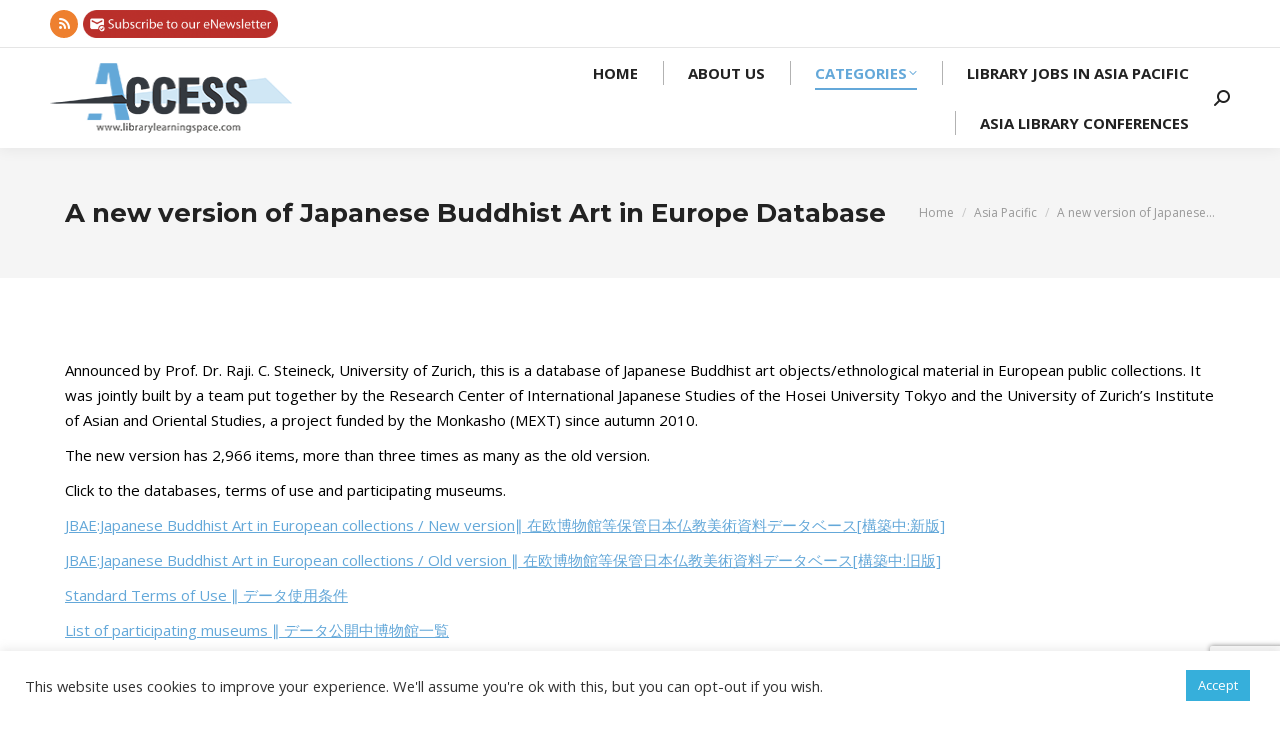

--- FILE ---
content_type: text/html; charset=utf-8
request_url: https://www.google.com/recaptcha/api2/anchor?ar=1&k=6Lccn8EZAAAAAHmfBBcLgfa7cXorsWRH3d4LB6em&co=aHR0cHM6Ly9saWJyYXJ5bGVhcm5pbmdzcGFjZS5jb206NDQz&hl=en&v=PoyoqOPhxBO7pBk68S4YbpHZ&size=invisible&anchor-ms=20000&execute-ms=30000&cb=5s698fafgn6h
body_size: 48968
content:
<!DOCTYPE HTML><html dir="ltr" lang="en"><head><meta http-equiv="Content-Type" content="text/html; charset=UTF-8">
<meta http-equiv="X-UA-Compatible" content="IE=edge">
<title>reCAPTCHA</title>
<style type="text/css">
/* cyrillic-ext */
@font-face {
  font-family: 'Roboto';
  font-style: normal;
  font-weight: 400;
  font-stretch: 100%;
  src: url(//fonts.gstatic.com/s/roboto/v48/KFO7CnqEu92Fr1ME7kSn66aGLdTylUAMa3GUBHMdazTgWw.woff2) format('woff2');
  unicode-range: U+0460-052F, U+1C80-1C8A, U+20B4, U+2DE0-2DFF, U+A640-A69F, U+FE2E-FE2F;
}
/* cyrillic */
@font-face {
  font-family: 'Roboto';
  font-style: normal;
  font-weight: 400;
  font-stretch: 100%;
  src: url(//fonts.gstatic.com/s/roboto/v48/KFO7CnqEu92Fr1ME7kSn66aGLdTylUAMa3iUBHMdazTgWw.woff2) format('woff2');
  unicode-range: U+0301, U+0400-045F, U+0490-0491, U+04B0-04B1, U+2116;
}
/* greek-ext */
@font-face {
  font-family: 'Roboto';
  font-style: normal;
  font-weight: 400;
  font-stretch: 100%;
  src: url(//fonts.gstatic.com/s/roboto/v48/KFO7CnqEu92Fr1ME7kSn66aGLdTylUAMa3CUBHMdazTgWw.woff2) format('woff2');
  unicode-range: U+1F00-1FFF;
}
/* greek */
@font-face {
  font-family: 'Roboto';
  font-style: normal;
  font-weight: 400;
  font-stretch: 100%;
  src: url(//fonts.gstatic.com/s/roboto/v48/KFO7CnqEu92Fr1ME7kSn66aGLdTylUAMa3-UBHMdazTgWw.woff2) format('woff2');
  unicode-range: U+0370-0377, U+037A-037F, U+0384-038A, U+038C, U+038E-03A1, U+03A3-03FF;
}
/* math */
@font-face {
  font-family: 'Roboto';
  font-style: normal;
  font-weight: 400;
  font-stretch: 100%;
  src: url(//fonts.gstatic.com/s/roboto/v48/KFO7CnqEu92Fr1ME7kSn66aGLdTylUAMawCUBHMdazTgWw.woff2) format('woff2');
  unicode-range: U+0302-0303, U+0305, U+0307-0308, U+0310, U+0312, U+0315, U+031A, U+0326-0327, U+032C, U+032F-0330, U+0332-0333, U+0338, U+033A, U+0346, U+034D, U+0391-03A1, U+03A3-03A9, U+03B1-03C9, U+03D1, U+03D5-03D6, U+03F0-03F1, U+03F4-03F5, U+2016-2017, U+2034-2038, U+203C, U+2040, U+2043, U+2047, U+2050, U+2057, U+205F, U+2070-2071, U+2074-208E, U+2090-209C, U+20D0-20DC, U+20E1, U+20E5-20EF, U+2100-2112, U+2114-2115, U+2117-2121, U+2123-214F, U+2190, U+2192, U+2194-21AE, U+21B0-21E5, U+21F1-21F2, U+21F4-2211, U+2213-2214, U+2216-22FF, U+2308-230B, U+2310, U+2319, U+231C-2321, U+2336-237A, U+237C, U+2395, U+239B-23B7, U+23D0, U+23DC-23E1, U+2474-2475, U+25AF, U+25B3, U+25B7, U+25BD, U+25C1, U+25CA, U+25CC, U+25FB, U+266D-266F, U+27C0-27FF, U+2900-2AFF, U+2B0E-2B11, U+2B30-2B4C, U+2BFE, U+3030, U+FF5B, U+FF5D, U+1D400-1D7FF, U+1EE00-1EEFF;
}
/* symbols */
@font-face {
  font-family: 'Roboto';
  font-style: normal;
  font-weight: 400;
  font-stretch: 100%;
  src: url(//fonts.gstatic.com/s/roboto/v48/KFO7CnqEu92Fr1ME7kSn66aGLdTylUAMaxKUBHMdazTgWw.woff2) format('woff2');
  unicode-range: U+0001-000C, U+000E-001F, U+007F-009F, U+20DD-20E0, U+20E2-20E4, U+2150-218F, U+2190, U+2192, U+2194-2199, U+21AF, U+21E6-21F0, U+21F3, U+2218-2219, U+2299, U+22C4-22C6, U+2300-243F, U+2440-244A, U+2460-24FF, U+25A0-27BF, U+2800-28FF, U+2921-2922, U+2981, U+29BF, U+29EB, U+2B00-2BFF, U+4DC0-4DFF, U+FFF9-FFFB, U+10140-1018E, U+10190-1019C, U+101A0, U+101D0-101FD, U+102E0-102FB, U+10E60-10E7E, U+1D2C0-1D2D3, U+1D2E0-1D37F, U+1F000-1F0FF, U+1F100-1F1AD, U+1F1E6-1F1FF, U+1F30D-1F30F, U+1F315, U+1F31C, U+1F31E, U+1F320-1F32C, U+1F336, U+1F378, U+1F37D, U+1F382, U+1F393-1F39F, U+1F3A7-1F3A8, U+1F3AC-1F3AF, U+1F3C2, U+1F3C4-1F3C6, U+1F3CA-1F3CE, U+1F3D4-1F3E0, U+1F3ED, U+1F3F1-1F3F3, U+1F3F5-1F3F7, U+1F408, U+1F415, U+1F41F, U+1F426, U+1F43F, U+1F441-1F442, U+1F444, U+1F446-1F449, U+1F44C-1F44E, U+1F453, U+1F46A, U+1F47D, U+1F4A3, U+1F4B0, U+1F4B3, U+1F4B9, U+1F4BB, U+1F4BF, U+1F4C8-1F4CB, U+1F4D6, U+1F4DA, U+1F4DF, U+1F4E3-1F4E6, U+1F4EA-1F4ED, U+1F4F7, U+1F4F9-1F4FB, U+1F4FD-1F4FE, U+1F503, U+1F507-1F50B, U+1F50D, U+1F512-1F513, U+1F53E-1F54A, U+1F54F-1F5FA, U+1F610, U+1F650-1F67F, U+1F687, U+1F68D, U+1F691, U+1F694, U+1F698, U+1F6AD, U+1F6B2, U+1F6B9-1F6BA, U+1F6BC, U+1F6C6-1F6CF, U+1F6D3-1F6D7, U+1F6E0-1F6EA, U+1F6F0-1F6F3, U+1F6F7-1F6FC, U+1F700-1F7FF, U+1F800-1F80B, U+1F810-1F847, U+1F850-1F859, U+1F860-1F887, U+1F890-1F8AD, U+1F8B0-1F8BB, U+1F8C0-1F8C1, U+1F900-1F90B, U+1F93B, U+1F946, U+1F984, U+1F996, U+1F9E9, U+1FA00-1FA6F, U+1FA70-1FA7C, U+1FA80-1FA89, U+1FA8F-1FAC6, U+1FACE-1FADC, U+1FADF-1FAE9, U+1FAF0-1FAF8, U+1FB00-1FBFF;
}
/* vietnamese */
@font-face {
  font-family: 'Roboto';
  font-style: normal;
  font-weight: 400;
  font-stretch: 100%;
  src: url(//fonts.gstatic.com/s/roboto/v48/KFO7CnqEu92Fr1ME7kSn66aGLdTylUAMa3OUBHMdazTgWw.woff2) format('woff2');
  unicode-range: U+0102-0103, U+0110-0111, U+0128-0129, U+0168-0169, U+01A0-01A1, U+01AF-01B0, U+0300-0301, U+0303-0304, U+0308-0309, U+0323, U+0329, U+1EA0-1EF9, U+20AB;
}
/* latin-ext */
@font-face {
  font-family: 'Roboto';
  font-style: normal;
  font-weight: 400;
  font-stretch: 100%;
  src: url(//fonts.gstatic.com/s/roboto/v48/KFO7CnqEu92Fr1ME7kSn66aGLdTylUAMa3KUBHMdazTgWw.woff2) format('woff2');
  unicode-range: U+0100-02BA, U+02BD-02C5, U+02C7-02CC, U+02CE-02D7, U+02DD-02FF, U+0304, U+0308, U+0329, U+1D00-1DBF, U+1E00-1E9F, U+1EF2-1EFF, U+2020, U+20A0-20AB, U+20AD-20C0, U+2113, U+2C60-2C7F, U+A720-A7FF;
}
/* latin */
@font-face {
  font-family: 'Roboto';
  font-style: normal;
  font-weight: 400;
  font-stretch: 100%;
  src: url(//fonts.gstatic.com/s/roboto/v48/KFO7CnqEu92Fr1ME7kSn66aGLdTylUAMa3yUBHMdazQ.woff2) format('woff2');
  unicode-range: U+0000-00FF, U+0131, U+0152-0153, U+02BB-02BC, U+02C6, U+02DA, U+02DC, U+0304, U+0308, U+0329, U+2000-206F, U+20AC, U+2122, U+2191, U+2193, U+2212, U+2215, U+FEFF, U+FFFD;
}
/* cyrillic-ext */
@font-face {
  font-family: 'Roboto';
  font-style: normal;
  font-weight: 500;
  font-stretch: 100%;
  src: url(//fonts.gstatic.com/s/roboto/v48/KFO7CnqEu92Fr1ME7kSn66aGLdTylUAMa3GUBHMdazTgWw.woff2) format('woff2');
  unicode-range: U+0460-052F, U+1C80-1C8A, U+20B4, U+2DE0-2DFF, U+A640-A69F, U+FE2E-FE2F;
}
/* cyrillic */
@font-face {
  font-family: 'Roboto';
  font-style: normal;
  font-weight: 500;
  font-stretch: 100%;
  src: url(//fonts.gstatic.com/s/roboto/v48/KFO7CnqEu92Fr1ME7kSn66aGLdTylUAMa3iUBHMdazTgWw.woff2) format('woff2');
  unicode-range: U+0301, U+0400-045F, U+0490-0491, U+04B0-04B1, U+2116;
}
/* greek-ext */
@font-face {
  font-family: 'Roboto';
  font-style: normal;
  font-weight: 500;
  font-stretch: 100%;
  src: url(//fonts.gstatic.com/s/roboto/v48/KFO7CnqEu92Fr1ME7kSn66aGLdTylUAMa3CUBHMdazTgWw.woff2) format('woff2');
  unicode-range: U+1F00-1FFF;
}
/* greek */
@font-face {
  font-family: 'Roboto';
  font-style: normal;
  font-weight: 500;
  font-stretch: 100%;
  src: url(//fonts.gstatic.com/s/roboto/v48/KFO7CnqEu92Fr1ME7kSn66aGLdTylUAMa3-UBHMdazTgWw.woff2) format('woff2');
  unicode-range: U+0370-0377, U+037A-037F, U+0384-038A, U+038C, U+038E-03A1, U+03A3-03FF;
}
/* math */
@font-face {
  font-family: 'Roboto';
  font-style: normal;
  font-weight: 500;
  font-stretch: 100%;
  src: url(//fonts.gstatic.com/s/roboto/v48/KFO7CnqEu92Fr1ME7kSn66aGLdTylUAMawCUBHMdazTgWw.woff2) format('woff2');
  unicode-range: U+0302-0303, U+0305, U+0307-0308, U+0310, U+0312, U+0315, U+031A, U+0326-0327, U+032C, U+032F-0330, U+0332-0333, U+0338, U+033A, U+0346, U+034D, U+0391-03A1, U+03A3-03A9, U+03B1-03C9, U+03D1, U+03D5-03D6, U+03F0-03F1, U+03F4-03F5, U+2016-2017, U+2034-2038, U+203C, U+2040, U+2043, U+2047, U+2050, U+2057, U+205F, U+2070-2071, U+2074-208E, U+2090-209C, U+20D0-20DC, U+20E1, U+20E5-20EF, U+2100-2112, U+2114-2115, U+2117-2121, U+2123-214F, U+2190, U+2192, U+2194-21AE, U+21B0-21E5, U+21F1-21F2, U+21F4-2211, U+2213-2214, U+2216-22FF, U+2308-230B, U+2310, U+2319, U+231C-2321, U+2336-237A, U+237C, U+2395, U+239B-23B7, U+23D0, U+23DC-23E1, U+2474-2475, U+25AF, U+25B3, U+25B7, U+25BD, U+25C1, U+25CA, U+25CC, U+25FB, U+266D-266F, U+27C0-27FF, U+2900-2AFF, U+2B0E-2B11, U+2B30-2B4C, U+2BFE, U+3030, U+FF5B, U+FF5D, U+1D400-1D7FF, U+1EE00-1EEFF;
}
/* symbols */
@font-face {
  font-family: 'Roboto';
  font-style: normal;
  font-weight: 500;
  font-stretch: 100%;
  src: url(//fonts.gstatic.com/s/roboto/v48/KFO7CnqEu92Fr1ME7kSn66aGLdTylUAMaxKUBHMdazTgWw.woff2) format('woff2');
  unicode-range: U+0001-000C, U+000E-001F, U+007F-009F, U+20DD-20E0, U+20E2-20E4, U+2150-218F, U+2190, U+2192, U+2194-2199, U+21AF, U+21E6-21F0, U+21F3, U+2218-2219, U+2299, U+22C4-22C6, U+2300-243F, U+2440-244A, U+2460-24FF, U+25A0-27BF, U+2800-28FF, U+2921-2922, U+2981, U+29BF, U+29EB, U+2B00-2BFF, U+4DC0-4DFF, U+FFF9-FFFB, U+10140-1018E, U+10190-1019C, U+101A0, U+101D0-101FD, U+102E0-102FB, U+10E60-10E7E, U+1D2C0-1D2D3, U+1D2E0-1D37F, U+1F000-1F0FF, U+1F100-1F1AD, U+1F1E6-1F1FF, U+1F30D-1F30F, U+1F315, U+1F31C, U+1F31E, U+1F320-1F32C, U+1F336, U+1F378, U+1F37D, U+1F382, U+1F393-1F39F, U+1F3A7-1F3A8, U+1F3AC-1F3AF, U+1F3C2, U+1F3C4-1F3C6, U+1F3CA-1F3CE, U+1F3D4-1F3E0, U+1F3ED, U+1F3F1-1F3F3, U+1F3F5-1F3F7, U+1F408, U+1F415, U+1F41F, U+1F426, U+1F43F, U+1F441-1F442, U+1F444, U+1F446-1F449, U+1F44C-1F44E, U+1F453, U+1F46A, U+1F47D, U+1F4A3, U+1F4B0, U+1F4B3, U+1F4B9, U+1F4BB, U+1F4BF, U+1F4C8-1F4CB, U+1F4D6, U+1F4DA, U+1F4DF, U+1F4E3-1F4E6, U+1F4EA-1F4ED, U+1F4F7, U+1F4F9-1F4FB, U+1F4FD-1F4FE, U+1F503, U+1F507-1F50B, U+1F50D, U+1F512-1F513, U+1F53E-1F54A, U+1F54F-1F5FA, U+1F610, U+1F650-1F67F, U+1F687, U+1F68D, U+1F691, U+1F694, U+1F698, U+1F6AD, U+1F6B2, U+1F6B9-1F6BA, U+1F6BC, U+1F6C6-1F6CF, U+1F6D3-1F6D7, U+1F6E0-1F6EA, U+1F6F0-1F6F3, U+1F6F7-1F6FC, U+1F700-1F7FF, U+1F800-1F80B, U+1F810-1F847, U+1F850-1F859, U+1F860-1F887, U+1F890-1F8AD, U+1F8B0-1F8BB, U+1F8C0-1F8C1, U+1F900-1F90B, U+1F93B, U+1F946, U+1F984, U+1F996, U+1F9E9, U+1FA00-1FA6F, U+1FA70-1FA7C, U+1FA80-1FA89, U+1FA8F-1FAC6, U+1FACE-1FADC, U+1FADF-1FAE9, U+1FAF0-1FAF8, U+1FB00-1FBFF;
}
/* vietnamese */
@font-face {
  font-family: 'Roboto';
  font-style: normal;
  font-weight: 500;
  font-stretch: 100%;
  src: url(//fonts.gstatic.com/s/roboto/v48/KFO7CnqEu92Fr1ME7kSn66aGLdTylUAMa3OUBHMdazTgWw.woff2) format('woff2');
  unicode-range: U+0102-0103, U+0110-0111, U+0128-0129, U+0168-0169, U+01A0-01A1, U+01AF-01B0, U+0300-0301, U+0303-0304, U+0308-0309, U+0323, U+0329, U+1EA0-1EF9, U+20AB;
}
/* latin-ext */
@font-face {
  font-family: 'Roboto';
  font-style: normal;
  font-weight: 500;
  font-stretch: 100%;
  src: url(//fonts.gstatic.com/s/roboto/v48/KFO7CnqEu92Fr1ME7kSn66aGLdTylUAMa3KUBHMdazTgWw.woff2) format('woff2');
  unicode-range: U+0100-02BA, U+02BD-02C5, U+02C7-02CC, U+02CE-02D7, U+02DD-02FF, U+0304, U+0308, U+0329, U+1D00-1DBF, U+1E00-1E9F, U+1EF2-1EFF, U+2020, U+20A0-20AB, U+20AD-20C0, U+2113, U+2C60-2C7F, U+A720-A7FF;
}
/* latin */
@font-face {
  font-family: 'Roboto';
  font-style: normal;
  font-weight: 500;
  font-stretch: 100%;
  src: url(//fonts.gstatic.com/s/roboto/v48/KFO7CnqEu92Fr1ME7kSn66aGLdTylUAMa3yUBHMdazQ.woff2) format('woff2');
  unicode-range: U+0000-00FF, U+0131, U+0152-0153, U+02BB-02BC, U+02C6, U+02DA, U+02DC, U+0304, U+0308, U+0329, U+2000-206F, U+20AC, U+2122, U+2191, U+2193, U+2212, U+2215, U+FEFF, U+FFFD;
}
/* cyrillic-ext */
@font-face {
  font-family: 'Roboto';
  font-style: normal;
  font-weight: 900;
  font-stretch: 100%;
  src: url(//fonts.gstatic.com/s/roboto/v48/KFO7CnqEu92Fr1ME7kSn66aGLdTylUAMa3GUBHMdazTgWw.woff2) format('woff2');
  unicode-range: U+0460-052F, U+1C80-1C8A, U+20B4, U+2DE0-2DFF, U+A640-A69F, U+FE2E-FE2F;
}
/* cyrillic */
@font-face {
  font-family: 'Roboto';
  font-style: normal;
  font-weight: 900;
  font-stretch: 100%;
  src: url(//fonts.gstatic.com/s/roboto/v48/KFO7CnqEu92Fr1ME7kSn66aGLdTylUAMa3iUBHMdazTgWw.woff2) format('woff2');
  unicode-range: U+0301, U+0400-045F, U+0490-0491, U+04B0-04B1, U+2116;
}
/* greek-ext */
@font-face {
  font-family: 'Roboto';
  font-style: normal;
  font-weight: 900;
  font-stretch: 100%;
  src: url(//fonts.gstatic.com/s/roboto/v48/KFO7CnqEu92Fr1ME7kSn66aGLdTylUAMa3CUBHMdazTgWw.woff2) format('woff2');
  unicode-range: U+1F00-1FFF;
}
/* greek */
@font-face {
  font-family: 'Roboto';
  font-style: normal;
  font-weight: 900;
  font-stretch: 100%;
  src: url(//fonts.gstatic.com/s/roboto/v48/KFO7CnqEu92Fr1ME7kSn66aGLdTylUAMa3-UBHMdazTgWw.woff2) format('woff2');
  unicode-range: U+0370-0377, U+037A-037F, U+0384-038A, U+038C, U+038E-03A1, U+03A3-03FF;
}
/* math */
@font-face {
  font-family: 'Roboto';
  font-style: normal;
  font-weight: 900;
  font-stretch: 100%;
  src: url(//fonts.gstatic.com/s/roboto/v48/KFO7CnqEu92Fr1ME7kSn66aGLdTylUAMawCUBHMdazTgWw.woff2) format('woff2');
  unicode-range: U+0302-0303, U+0305, U+0307-0308, U+0310, U+0312, U+0315, U+031A, U+0326-0327, U+032C, U+032F-0330, U+0332-0333, U+0338, U+033A, U+0346, U+034D, U+0391-03A1, U+03A3-03A9, U+03B1-03C9, U+03D1, U+03D5-03D6, U+03F0-03F1, U+03F4-03F5, U+2016-2017, U+2034-2038, U+203C, U+2040, U+2043, U+2047, U+2050, U+2057, U+205F, U+2070-2071, U+2074-208E, U+2090-209C, U+20D0-20DC, U+20E1, U+20E5-20EF, U+2100-2112, U+2114-2115, U+2117-2121, U+2123-214F, U+2190, U+2192, U+2194-21AE, U+21B0-21E5, U+21F1-21F2, U+21F4-2211, U+2213-2214, U+2216-22FF, U+2308-230B, U+2310, U+2319, U+231C-2321, U+2336-237A, U+237C, U+2395, U+239B-23B7, U+23D0, U+23DC-23E1, U+2474-2475, U+25AF, U+25B3, U+25B7, U+25BD, U+25C1, U+25CA, U+25CC, U+25FB, U+266D-266F, U+27C0-27FF, U+2900-2AFF, U+2B0E-2B11, U+2B30-2B4C, U+2BFE, U+3030, U+FF5B, U+FF5D, U+1D400-1D7FF, U+1EE00-1EEFF;
}
/* symbols */
@font-face {
  font-family: 'Roboto';
  font-style: normal;
  font-weight: 900;
  font-stretch: 100%;
  src: url(//fonts.gstatic.com/s/roboto/v48/KFO7CnqEu92Fr1ME7kSn66aGLdTylUAMaxKUBHMdazTgWw.woff2) format('woff2');
  unicode-range: U+0001-000C, U+000E-001F, U+007F-009F, U+20DD-20E0, U+20E2-20E4, U+2150-218F, U+2190, U+2192, U+2194-2199, U+21AF, U+21E6-21F0, U+21F3, U+2218-2219, U+2299, U+22C4-22C6, U+2300-243F, U+2440-244A, U+2460-24FF, U+25A0-27BF, U+2800-28FF, U+2921-2922, U+2981, U+29BF, U+29EB, U+2B00-2BFF, U+4DC0-4DFF, U+FFF9-FFFB, U+10140-1018E, U+10190-1019C, U+101A0, U+101D0-101FD, U+102E0-102FB, U+10E60-10E7E, U+1D2C0-1D2D3, U+1D2E0-1D37F, U+1F000-1F0FF, U+1F100-1F1AD, U+1F1E6-1F1FF, U+1F30D-1F30F, U+1F315, U+1F31C, U+1F31E, U+1F320-1F32C, U+1F336, U+1F378, U+1F37D, U+1F382, U+1F393-1F39F, U+1F3A7-1F3A8, U+1F3AC-1F3AF, U+1F3C2, U+1F3C4-1F3C6, U+1F3CA-1F3CE, U+1F3D4-1F3E0, U+1F3ED, U+1F3F1-1F3F3, U+1F3F5-1F3F7, U+1F408, U+1F415, U+1F41F, U+1F426, U+1F43F, U+1F441-1F442, U+1F444, U+1F446-1F449, U+1F44C-1F44E, U+1F453, U+1F46A, U+1F47D, U+1F4A3, U+1F4B0, U+1F4B3, U+1F4B9, U+1F4BB, U+1F4BF, U+1F4C8-1F4CB, U+1F4D6, U+1F4DA, U+1F4DF, U+1F4E3-1F4E6, U+1F4EA-1F4ED, U+1F4F7, U+1F4F9-1F4FB, U+1F4FD-1F4FE, U+1F503, U+1F507-1F50B, U+1F50D, U+1F512-1F513, U+1F53E-1F54A, U+1F54F-1F5FA, U+1F610, U+1F650-1F67F, U+1F687, U+1F68D, U+1F691, U+1F694, U+1F698, U+1F6AD, U+1F6B2, U+1F6B9-1F6BA, U+1F6BC, U+1F6C6-1F6CF, U+1F6D3-1F6D7, U+1F6E0-1F6EA, U+1F6F0-1F6F3, U+1F6F7-1F6FC, U+1F700-1F7FF, U+1F800-1F80B, U+1F810-1F847, U+1F850-1F859, U+1F860-1F887, U+1F890-1F8AD, U+1F8B0-1F8BB, U+1F8C0-1F8C1, U+1F900-1F90B, U+1F93B, U+1F946, U+1F984, U+1F996, U+1F9E9, U+1FA00-1FA6F, U+1FA70-1FA7C, U+1FA80-1FA89, U+1FA8F-1FAC6, U+1FACE-1FADC, U+1FADF-1FAE9, U+1FAF0-1FAF8, U+1FB00-1FBFF;
}
/* vietnamese */
@font-face {
  font-family: 'Roboto';
  font-style: normal;
  font-weight: 900;
  font-stretch: 100%;
  src: url(//fonts.gstatic.com/s/roboto/v48/KFO7CnqEu92Fr1ME7kSn66aGLdTylUAMa3OUBHMdazTgWw.woff2) format('woff2');
  unicode-range: U+0102-0103, U+0110-0111, U+0128-0129, U+0168-0169, U+01A0-01A1, U+01AF-01B0, U+0300-0301, U+0303-0304, U+0308-0309, U+0323, U+0329, U+1EA0-1EF9, U+20AB;
}
/* latin-ext */
@font-face {
  font-family: 'Roboto';
  font-style: normal;
  font-weight: 900;
  font-stretch: 100%;
  src: url(//fonts.gstatic.com/s/roboto/v48/KFO7CnqEu92Fr1ME7kSn66aGLdTylUAMa3KUBHMdazTgWw.woff2) format('woff2');
  unicode-range: U+0100-02BA, U+02BD-02C5, U+02C7-02CC, U+02CE-02D7, U+02DD-02FF, U+0304, U+0308, U+0329, U+1D00-1DBF, U+1E00-1E9F, U+1EF2-1EFF, U+2020, U+20A0-20AB, U+20AD-20C0, U+2113, U+2C60-2C7F, U+A720-A7FF;
}
/* latin */
@font-face {
  font-family: 'Roboto';
  font-style: normal;
  font-weight: 900;
  font-stretch: 100%;
  src: url(//fonts.gstatic.com/s/roboto/v48/KFO7CnqEu92Fr1ME7kSn66aGLdTylUAMa3yUBHMdazQ.woff2) format('woff2');
  unicode-range: U+0000-00FF, U+0131, U+0152-0153, U+02BB-02BC, U+02C6, U+02DA, U+02DC, U+0304, U+0308, U+0329, U+2000-206F, U+20AC, U+2122, U+2191, U+2193, U+2212, U+2215, U+FEFF, U+FFFD;
}

</style>
<link rel="stylesheet" type="text/css" href="https://www.gstatic.com/recaptcha/releases/PoyoqOPhxBO7pBk68S4YbpHZ/styles__ltr.css">
<script nonce="_S5iy_yfFFCTZLHpNKPQeA" type="text/javascript">window['__recaptcha_api'] = 'https://www.google.com/recaptcha/api2/';</script>
<script type="text/javascript" src="https://www.gstatic.com/recaptcha/releases/PoyoqOPhxBO7pBk68S4YbpHZ/recaptcha__en.js" nonce="_S5iy_yfFFCTZLHpNKPQeA">
      
    </script></head>
<body><div id="rc-anchor-alert" class="rc-anchor-alert"></div>
<input type="hidden" id="recaptcha-token" value="[base64]">
<script type="text/javascript" nonce="_S5iy_yfFFCTZLHpNKPQeA">
      recaptcha.anchor.Main.init("[\x22ainput\x22,[\x22bgdata\x22,\x22\x22,\[base64]/[base64]/[base64]/[base64]/cjw8ejpyPj4+eil9Y2F0Y2gobCl7dGhyb3cgbDt9fSxIPWZ1bmN0aW9uKHcsdCx6KXtpZih3PT0xOTR8fHc9PTIwOCl0LnZbd10/dC52W3ddLmNvbmNhdCh6KTp0LnZbd109b2Yoeix0KTtlbHNle2lmKHQuYkImJnchPTMxNylyZXR1cm47dz09NjZ8fHc9PTEyMnx8dz09NDcwfHx3PT00NHx8dz09NDE2fHx3PT0zOTd8fHc9PTQyMXx8dz09Njh8fHc9PTcwfHx3PT0xODQ/[base64]/[base64]/[base64]/bmV3IGRbVl0oSlswXSk6cD09Mj9uZXcgZFtWXShKWzBdLEpbMV0pOnA9PTM/bmV3IGRbVl0oSlswXSxKWzFdLEpbMl0pOnA9PTQ/[base64]/[base64]/[base64]/[base64]\x22,\[base64]\\u003d\\u003d\x22,\x22IsKEED8uw5DCunNLwpgvwq9VHVdNTVfDkMOlwqdPVzh3w7HCuAHDtxTDkRgLGlVKCx4RwoBgw4nCqsOcwqbCu8Kra8OKw6MFwqkKwoUBwqPDtcO9wozDssKfIMKJLi8RT2BxQcOEw4l4w5cywoMdwr7CkzItSEJaZMK/H8Kla0LCnMOWdlpkwoHCg8OjwrLCklfDoXfCisOewpXCpMKVw4Uxwo3Dn8Otw67CrgtkJsKOwqbDisKLw4IkWsO3w4PClcOlwqQ9AMOGJjzCp3UswrzCt8OiIlvDqxByw7x/[base64]/DjsOCUcO3w5HDgQnChcOZwpciCsOPBCrCgsOjMHhwGMO8w7rCiQ3Dg8OEFGYywofDqlfCpcOIwqzDh8O1YQbDtsKHwqDCrHjCgEIMw4HDocK3wqozw5MKwrzCrcKzwqbDvVHDoMKNwonDqmJlwrhXw681w4nDi8KBXsKRw6AAPMOcXMK0TB/[base64]/Ch8OrFHwAw580Uxt0QsKuwpHCklRzFcOow6jCvMKkwrXDpgXCtcOfw4HDhMO2fcOywpXDgcO9KsKOwozDlcOjw5A+fcOxwrwkw5TCkDxkwrAcw4sZwqQhSC/[base64]/wp3CkBoGwo/Ds8OKwoMkIV3DtMKDGEtWPUfDn8K0w5Ikw6IqIcK8Y1DCtFIUZsKNw4fDu1dQL0Uvw4bCsUh9wpIKwpnDm17DrG1TD8KeeHPCqsKQwpoyTQrDvhfCgRV8wq/DosKMdcOnw6hBw4jCvMO5B34mMsO2w6vCl8O4ScOfdBDDr2cDc8KOwpzCmBdAw7M3wqAaXnvDpcOgdjjDjnAlf8O5w5MAckzCkW3DjsO9w6DDviXChsKawpVjworDviRXGGwVM35/w54Qw7bCskDCm0DDuHhQw4dUeUciAzTDo8OsOMOew6giHgYQNkrDjcKIB3hRdnkaM8O8fsKwARQhYQLCoMOuUsKgY1hLZVd9QAAxwp/DrBlRI8KqwqzChAnCmzhxwpwewodLQWwsw4XDmkfCjFDDgcKDw5R+w5ZSXsOEw7RvwpHCuMKuJnXDkMOzCMKFFsK8w6LDi8K0w5DCjRvDjS4HJUnCgT1cLmTCpcOYw68tw4TCkcOvw43DmABrw6sJcnDCvGwnwr7DtWLDjEBlwp/[base64]/acKHRlkbF8OowqNWXi3CgcK+wozCkxnCu8O2w5bCrsOUUHAMODLCi2TDhcKYRgHClTjDhQLCq8Otw450w515w6jCnMKuwpPDnsKiZlLDh8KPw5QFBQwuwpwtOsOgaMKNDcKuwrd9wr/DscOCw7p+dcKqwovDpgsZwrnDtcOUYsKQwqIdZsO1QsK2OcOYRMO9w6LDmnzDhsKsEMKZcSbCmCrDsG0BwoZSw4HDtl/Chn7CncKAe8OLQy3Do8OnB8KcesOCFSnCusOJwpTDl3VxO8OfPsKsw6TDnhXDqMOTwrjCpsKibMKkw6HCk8Oqw4LDkhgkD8KDScOKOFoeesOqajTDsxfDr8K8UMK8aMKZwrLChsKJMgrCv8KbwojCuRRow5fCtXcfQMO6QQh8wr/[base64]/CnVPCnyo+wpPDjyTCisOVWFPCrMK4ak7CqcKtJFxGw4PDucKPwqXDu8OmAkMAR8Ocw4pDFlxBwqE/[base64]/CgS0zRhwAJw0XwrjCnMKUAcO6wrLClcOGCCg7Cx90D2HDmQzDmsKHWWvCjMKjNMO5SsKjw6VAw6EIwqLColhpOsOew7IvCcOWwoPCrcOOCcKyfRrCi8O/GjbDgsOyP8Opw4bDik3Cj8OLw5rDgBrCng7ClXTDqCwaw60hw7ABZ8OBwpYzcA5ewr/DpijDssKPT8K2GmrDg8Ktw6/[base64]/[base64]/CuMKvwqzCvhrCln1NJHdMacOPGcO4UcKTbsKqwow/w6QMwrxVa8Kaw5MMFsOqdzZybMO+wpMrw73CqBcseXhUw6dBwpzChh5owpfDm8OwaDFBXcKyMgjCs1bCgsOQT8OOCBfCtlXCpcOKfMOsw7EUwo/CpMKXd0XCucO3QHtkwqB2ZQ7Dl1bDhiLDmF3Cl09Ew64qw7MEw4x/[base64]/[base64]/DnT3CiVEewqZ/w4PCqjvDrxBJE8OEB2zCj8K2IAjDtSoXDcKow4LDh8KZZ8KIOTZQw7xKf8K9w5zCncOzw4jCocKZABU1wrPDny9aAMOOw4jCol9sHnTDnsOMwrA2w7TCmAZuPcOqwo/CiWvCt0tCwpvDjsK9w7rClMODw55NV8OSU1gyc8OLWFNSPDB9w5fDi39iwqwWw59Iw4zDtTZiwrPCmx0XwrFawodaeCzDisKvwqwzw5ZRPz9xw69gw4XCrsKWET9jK0LDj2LCicKvw7zDqwcKw5g4wojDqBHDtMKNw5HClVxOw5Jiw68GcMKuwonDsB/DrFMlemFGwprCuhzDsiPCmklZwpXCjgzDrAFsw7Efw7PDiSbCksKQT8KMwpPDrsOKw60zFCNEw7RoMcKrwo3Cm3DDvcKkw60Qw7/CosKXw5bCqwVrwpDDhg5sEcOzbiJSwrPDk8Ojw4HDmRl6ZcKmA8Ozw5x5esOdLHpowqAOS8Kcw5J9w6Y/w4zDtVsnw5fCgsKgw77DgcKxdGMGVMKzBQTCrTDDijRowoLCkcKRwrvDqgbDgsOnDy/DhMOewp3ClcO6cRPCkVzCm3NBwqTDicKMAcKIWsKcw5pRwojCnMOQwqIGw6fCvsKBw7vChxHDsVBxdcOxwoQjOXDCk8Kzw6jCh8OwwpzClFfCrsKCw4fCshHCu8K5w67Co8Ohw6ZcDQlnD8OLwrA/wol4CMOGHioqc8OxAWTDs8KRLsOLw6bCrSLDojEjWSFfwrTDkmsvSFHCt8KALHjDtcOTw5tkIGzCpTrDm8O7w5kCw77DicO4fkPDr8KDw79IUcKqwq/CrMKXAgcCCS7Cg1EOwo4JOMKGJ8KzwoUiw5hew4DCusObUsKRw5p5w5XCi8O1wqAwwprCuG7DsMOtUV5rwo3CpEwhC8KLZ8OKw5/CpcOiw77DrV/CnMKeG04Tw4bCunnCmH7DuFTDi8K5wr8FwpPChMOlwolWfnJvVcOnUmNNworCjSF0aBdZesOrHcOSwo7DuyAdwrnDrR5Kw5/DmMOrwq9dwrHCqkTCmmzDssKLEcKXb8Ozw5M5wpsuwobDlcOyT28yVT3CmsOfwoMHw53CvzIWw7x5E8KfwobDn8KFPMKTw7XDhsKlw7ZLw41FO1M8w5EaOSrCllLDgcKjGVDCj3vDohxfBsOFwq/DpmgbwqTCusKFCmlfw7nDqMOAW8KtCx/Dm0fCtCgRwpVxOyzDkMOJw6xLXmbDqhjDtsOlNUzDjcKbCQdQVcK7LBY4wrfDmcO4bGQLw5NITyRLw6AzBVDDocKDwqcEC8Ouw7DCtMO3MCLCpcOkw4jDjBvDtcO6w51nw5YQP2jCmcK1I8OlfR/Ch8KqPFPCvsOWwpxJdBkLw6o9Jmx0d8OEwoBzwpvDt8Ouw41zXxPCrWEMwqxZw44Ew60Yw6MZw6XCicOaw7EKccOdLQzDgsOpwq5PwobDhnTCnMOsw6ABEGtMwpDDiMKUw4VXJANVwrPCoXnCvMO5L8KowrnCtHtaw5RQw6Igw7zCqsK/w7pZYWbDiy/Csg7CmsKRdMKfwoULw4PDrsObIifCtGPCnF3CjFzCpsOBecOgcMKkbm7DvsKFw6nCmsOSFMKIw6PDoMKjc8KVH8KbCcO2w5pRZsKRH8Oow4TDicKdwrYewqtHwqsOw5ZCw7rCjsKAwovCjcKqWnkMZAJMTG16wp8lw6TDtMOtw77Csk/CtMOWQTY1w41uLVR6w5pRURfDqz3CtX5swpJ4w74vwpl1wphDwqDDjldOV8O1w4jDnzxnwo3CozrDlcKPUcKnw4nDgMK1wpDDj8KBw4nDiwzCiHxlw6rDiFUtTsOUw78lw5XCqyrCm8O3ecKgwovClcOjPsKDwplNJj/DhsO8DgxdH25kFxd7MVnDi8OeWnUlwrlCwrcrLRl/w4fDkcO5VkZUVMKXQ24HYAkpYMO/dMO8FcKLCMKVwrQAwpt1wpBOw7kXwq8RUQ4DClpJwrgJdCXDuMKKw5s4wr/CuWrDrRfCgsKbw5XCsWvDjsOOZ8OBw5IpwrPDhSAuXVZiN8KeaRk5GsKHW8KFZl/CtRPDu8OyZy5KwqAow59nw6PDi8OWXFYFZcK3w7vDhDfDtj/[base64]/O8OAw7Z9wrPCpMKATcKuPxXCiC/CrirCjGVhPcKkflrCusOww5J1wqJCM8OBwpDCpR/DisONEhnCmXY0KcKpU8KTZT7CnRXCoSHDiVl1d8Khwr/DqhkQEntbWxB6A05mw5d2EQ3DgHLDssKmw6/CkW0ecXzDkzIKG1jCl8OIw4MhR8KvVmUawqYXUXZ8w6fDucOHw7/CgDoKwoZ8WzwAwp1Bw4HCgydLwoVWM8KkwoLCp8OEw684w65CEsOuwoDDgsKMPsOUwqvDu0TDpADCt8OFwojDpCE8KFJzwoDDkgbCtcKKCwPCiydIwqfDny3CihQ9w415wpDDpMO+wrB0w5PDsifDhMOXwptgCRc5wpo+CMK2wq/CtE/DvlrCpDvCvsOmw5p4wrXDmMO9wpvDrj5zSMOkwq/DosKpwpowPmbDjcKywrk5TsO/w6/DmcO8wrrDpsOzwq/[base64]/Cn8OMKlTDssOew5DDvcKRRMK2w4tDwpg5bWYTMCV5OkXDpWllwoEGw5jDjsK6w6/[base64]/[base64]/Dly13wrrDk8Kxw6PCqFjDvnTDmsKJw4MLwp7DmzBnX8O6w7UEw7DCrT7DqBTDsMOAw6LCqi/CtMOCw4DDuH/[base64]/DiDY/[base64]/[base64]/DnsOAw5gtwrfCtV8Rw5wlw4QSZ2nCicO7KMK2O8OsPsKKfcKuKz1+dRgBZl3Cn8OIw53Cm0ZSwp9AwoXDicOeasKfwo7CiS8nwpNVfV/DqwjDqAc3w7ILaRDDozAIwpFsw7xPQ8KYOSNww4RwfcO+axkvw75uwrbClggowqNUw6Qxw6/[base64]/Cn8KYwqNbw6Y3w7fCgMKYJ8ODZsKyV04TLcOvw5jCtsOQLMKJw5bCjmzDoMKWTgjDmcO6FmFlwrtkWcOSRMONK8KOOMKRwr3DjiFawptWw6YdwokZw57DmMKHwq/DsRnDkHPDhXcPeMOFbMOQwoJiw5LCmi/DtMO7DMOCw4YeZAY6w5dpwqkkb8KMw4Y0PwkNw7vCn3MdSsODCn/Chh4pwpE6aCLDsMOfTMOrw6DCnGkJw5DCqsKOVyHDg0sNw5IcB8K+UMOZWjtwBsKpw7vDhMOSOhpqRAkiwrPCpXbClx3DpMK1Nyk6XMKKD8Ocw41DLMOPwrDCsDrDr1LCrXTCmx8Cwpt5MVtcwrzDt8KDSAfCucO1w7fCvmktwqomw4fCmxDCo8KPVMOBwq3Dh8Kiw6/CkWTCgsOQwr9hR23DkMKZw4HDszJKw7JCJwHDjxZtbsKSw6HDsVtAw4JZIBXDl8O8am5QNGcgw73CtcOtR27Dri85wp0Qw6DCn8OhcsKWMsK0w55Vwq9gNcK5w7DCncKjTUjCpg/DqDkCw7XCn28QKsOkexxMYEpSwrvDpsKwHVwPBy/ChsO2wpdfwo3DncO6Z8OQG8KswpXChF1fF1jCti00wosZw6fDusO0cw95wrHCvUlOw6jCqcOTJ8OqcsKOUQRow5LDgjTCjwfCmVNyHcKaw71XXwkuwoAWTgnCuwE+asKBw7XClB5qw73ChTjCi8KYw6fDrR/DhsKDL8Kjw47CuxzDrMOVwqPCk0fCtzpewpQcw4MUOwvCgMO/w7zDssOqUcOZBSjCksONfj03w54iTh7DuTrCtUY4KcOiaHrDrWrCg8KWw5fCvsK0a04TwqjDtMOmwqAhw6V3w53DsBLCnsKEw6x4w5dFw5Ztwr5SCMKwRk7CqMKhwrXDlsOnZ8KzwqHDm0c0XsOeaX/[base64]/wo9gw5HDqsKDwo1nEcKSLcOZIcKUEkZ9GkXCk8OKMcK2w6fDhcKtwq/ChHgrwpPCmU09E13CmFnDm3zCusO0HjLCgMKMRgtCwqTCtcKwwrQ2S8K3w5oxw5gswoMtLwpHQcKJw69wwqzChQzDpcK1DyzCpC/DicOZwpkWP0RbbFjCg8OqWMKgc8KBCMOnw4YGw6bDpMOiDcKNwoZGHsKKA3TDkWRewojCicO3w78hw6DCvsK4wpUJVsKAR8K0TsKyU8K1WgvDghkaw45gwq/[base64]/CvsOnw7M3w7NVw4NBUHxDGMKYDF7Cs8KJeMKsPGZQRxDDpnVewo3DhFJECsKpw5V9wphrw4sywoBUYBtSG8OrF8Osw45Dw7l2wqvDj8OgFsKPwrcdDxYoFcKkw7xbVRQaZkMiw43DosKOCcK2f8KaCRTCrH/Dp8OANcOXak90wqjDlMO0aMKjwrhsY8KOEDTCt8OBw5bCu0zCkw12w4fCocOrw7caQVJVMsKSOE3CtQPClnFEwpXDgcOHw4vDvQrDlzJbYjkQXMOLwpc4BsO5w490wrB3ZsKiwr/DiMOzw5QWwovCtQBTBDfCjMO+w459CsKiwr7DtMKKw6nDnDYJwoIiZjUkZFI/w5powrVpw5EcGsKRCcO6w4DDgEUDBcOyw5jCkcOXJFkTw6nDoU/DhGfDmDPCnsKhUCZCH8OQZsOgw6QewqHCpXbCgsK7w7LCgsO7wo4rV1sZd8OzAH7Cm8OLIQ4fw5cjw7fDtcO1w7fCmcOZwr/Ct2pLw4nClsOmwpl5wr/DnVhPwrzDosKIw51TwooWFMKXBsOqw6DDhlxiZi13w47Dn8K4wpvCq1zDukzDiRzCuGTCoD7Dqn89wpUFcATCrcKhw6LChMK/wptgFDTCncKAw7LDtElIBsOWw73CpiBywpZaIAsDwq4kPGjDpnEVw5oTCnxhwpjDn3w+wrBJMcKidBbDjXrCnsKXw53Cj8KCMcKRwowmwqPCn8Kywq9yEcOPw6PCtsK5KMOtSAHDs8KVGT/ChxVRLcKUw4TCqMOgYsKnU8KwwqjDmU/DjRzDjSDChxvDgMKEdj5Tw64zw4nCv8K3LXnDuiDCtis3wrnClcKQNcKAwrwqw6ZxwqLDg8OTS8OEUUbCj8Kkw6/ChDLCiWPCqsKcw7VEXcObV34MFcK7NMKbUsKDCko+MMKdwrINQ1PCpMKGa8Okw7wZwpsQczFbw6JDwonCjsKaLMKNwpo5wqzDtcKJworDu34IYMOzwqfDg1nDqMOtw7krw5h4wpDCqMOlw5bCk285w7U6woIOw53CiBDCglliYyYGMcKVwosxbcOYwq7Duk/[base64]/Cv27Ci2rDtcK0w7/[base64]/DsnJywowew4YYwpNkwpsew5I0ZsKvUcKfw5XDvcOhZMKFByLCgidpWsKpwoHDtsOgw7BAYMOsJsOcwo/DiMONKGlxw7bCvQzDg8OFGMOnw5bCrwTCiGxtPMO4Oxp9BcOyw4cQw7IiwpzCkMODbTBbw6nDmzDDvsKALTFgw4HDrQ/CgcOiw6HDsxjCqkU7U0fCmXcYOsOswpHCgTvCtMK4EgnDqUBjKxdYfMKKUVPCg8O1woljwqMZw6NeKsKuwrvDo8OiwrzCqVvCoB5if8K+EcKXCEnCiMOURhApbcOWcGBVPy/Dr8OPwo/Dh1zDuMKww4FOw7Ujwrgowqg6TVbCmcOUNMKWE8OmJsKATsK7wpN/w4h4aW1ZVmk2w5/CkUrDgn59wp7CrMO3MH4sEzPDkMORMDR8DcKdLx7CqMKAOj0DwqM2wrjCnsOFb2rCiy/[base64]/LMKoBcKBwrDDrMOmHGTDoHHDlgM2wrDCl8OMUjrCpGxZT1zDsRAuw4EiGcOKBBnDlULDpcOLdTksSH/[base64]/CvDfDoDTCrRbDq8OgFMK3MmTDlMOGaWUMHBpzPh/CoXwtawNPZMK8w7zCvMOUOcOpP8O+a8KSJC8NJCxZw7DCtsKzG0Z1w7rDhXfCmMOgw6XDhkjCnXg7w5EawoQhOcOywoDDp3F0wq/DmkTDgcKZd8OVwqk6TcKQCQpjAsKxw6JxwrTDnAnDrsOOw5/DrMK4wqkcw4/DhFfDq8OmDsKqw4zCi8OUwrHChFbCiHlPcknCuQspwrYXw6PChyzDkMKlw7HDpToaasKkw5TDkMKID8O3wropw6zDtsOMw4DDp8ObwqnDqMO5OgMufj0Ywq5ZKMO7JcK8cCJndAZ6w53DncOuwpl8wo3DuCsFwq0bwqfCmxvCiAhqwrbDhArCmMKTVDZ/RCbCvcK/UMOgwrU1WsKPwoLCnD3CscKHGMKeMx/DlRMpw4jCn3rCg2ULRcKhw7LDuHbCq8KvIcKqcyoTBcOrw6YhCy3ChT/[base64]/Du1QjGsO7wq1eT8KRKS7CpUPCtDcfw7oIDTHDl8KlwpQLw7zClUzDlWZ3KCRgOcO9AHcPw6xmaMOew5lcw4ALVgZww4pKw6rCmsOeaMOhwrfCsyfDjBgSRAfCsMKeDCoaw53Csx/DkcK/[base64]/Do8Ozw5rDu37Dm8Kfw5DCvMOKwpc6asO3UsOuR8OlW8OpwoIeasKWWyVfw5bDpggowoNmw6PDiRDDrsO3QcOzNh3Ct8KZw6DDm1RQwrYfaS4fw4lCb8KbPcOHwoJRIg4gwoBHPVzCgkx+Z8OgUQwra8K/w5bCnx9Kf8O+CsKGV8OHJzrDrV7DvMObwpjCnMKvwoXDucKuWcKsw70LcMKRwq0Tw6bCs38TwrxZw7fCjw7DsSZrO8KUEcKOfwhpwpEiXcKZVsOBUQppJn3DpCXDqm3ChRvDh8OfNsOzwpfDtVAgwo0VH8OUMSzDucOtw7tdZF01w4QZw6BgN8Ouw480DG/CkxhowoFjwoQBSX0Vw4fDi8KIe2jCtj3CuMK6JMK5SsKgYyo6YcKHwojCmcKVwpVka8Khw69VU3NAdGHDqMOWw7VLwqJsK8Ouw6sCKVhiJCHDiSxtw4rCuMKvw4LDlUVTwqMbKk3Cv8K5CWFwwo3CnMKIeDZvDz/[base64]/DlnVkwrBFBBrDjcKFGVFiHjPDmcORwoUDEMKMwpXCrMOUw4PDkT8YRyfCvMOzwr7Cm3QXwojDrMOLw4Inwr/CrcK8w6XDscK+ExgIwpDCoFnDgA00wo/[base64]/CmABqIsOFwrcQwpp6TMKrw6nCisOUAsKSwrjDtDHDjDTCgArDqMK6Jjdxw7p5S2Ndwo7DvCtCK0HChsOYGcKBP2fDhMO2ccOresKYRXrDvBvCqMKgf10iPcOgNsK9w6rDt1/DlzYFwrjDpcKEdcKgw5DCkkDCjcODw7/CscOALsOtwq3DkhpXw6FdHcKsw7HDq1JAQXXDrCtMw4nCgMKKYMOBw4nDgcKcOMOjw6Z9dMODdMK2HcK3FmAcwrxnw7VOwqRUwpfDtEFgwpRRbU7ChG49wqDCnsOoNAMTSyBxRR7DpcO9wq/DljZpw6UUCAs3Pkh/w7cJBF8OHR4IBnfCritJwqzDtnPDusKtw4/Dv1lPDWMAwqLDvmHCjMOzw6Bvw4Zjw4LCjMKSwqcaCzLDncK0w5Ejw4Vpw7nCq8K+w7/CmUpnThZIw55jD34fUgDDpcKQwpErFk9UIHo9wpjDj1fDtUDChTbCognDhcKPbAwRw5XDhAt1w4XCtcO7US7DhcOYK8K3woxmGcK6w7Zxay7DsmnCiyLDmURXwpNaw5U4UcKDw4w9wrVnDjVbw6XCqBDDnx8ywr9hJT/DhsKKbCRawrUkdMKJacOKwrrCqsK2R2ZzwrsAwo4lBcOhw7MuOsKRw69JLsKhwoNdQcOiwp4mD8K8D8KEN8KdGcKOb8O0OnfDpMKDw69Qwp/[base64]/DojV4woNAJMOcTsKlwqHCosKfwqXCoE0JwoRqwojCpsOfwp3DtVrDvcOnO8KqwqXCug1PJBIvKAnCrcOww5s2wp1kw7dmK8KlLcKAwrDDijPCiwgvw7p/BUHDhMOXwrIZeBlxM8OPw4hKZcKJZndPw4YCwp1PDQDClMOvw4TDqsOUCR4Hw43DtcKTw4/DpzbDnjfDuC7ChMKQw71Kw6krwrLDmjrCh3Yhw6g2LADDvMKqeTDDpsKtLj/[base64]/CsBA9VxrCscOcw6tDw7R9wr5PwoJfQjzChFrDvsOfZcOTC8O3RQQ4wpXChkYUw4/CjFXCuMOfZcOnelzCo8OewqnDmMKtw5cLw5fCsMOnwpfCjV9Bwp53MVLDrcKZw5nCssKcVjgIIH0twrk6RcKGwoNYfsKOwp/[base64]/w7VLwoE2wrYVMMKNDEpcwrkpwrZCL8Ohw5jDsTZZWcOKWHUawoHDs8Kcwro+w4k8w4QRwo3DqcOlYcOCHMObwoBPwrrDiF7CrsOFDERFQMKlP8KnTwBcWT7DnsOMYcO/[base64]/DtcKYwo3Dr10lNsOGwpLCo8OUw7YlHxYsQsO2w6PDvjR/wrd/[base64]/CngUswpxTZ8ODw79SL8OeTcK3WcO4woRSezvDtcKRwpUKA8OcwoEewqrCnRZ/[base64]/DmcKgB0PDvUvDshDDjSY0csOgBMKSSMKKwpR9w78Aw6HDicK3wozDoj/Cs8Krw6VLw7nDt0zDu1FPOzAtGjrCvcKmwowfJ8OewodMw7MCwoMBLsKPw4DCksKtQDByZ8Oswrpdw57Cr3dDdMONeGDDm8OXHsKrWcO+w6xSw5JuUsOVMcKbIsOOw4/DpMKEw6XCp8O0BRnCgsKzwpsNw6LDrQxBwrdcwqnDpVsiw4/CvGhXwrzDscKrGyEIP8Oyw4JANG/DrXvCmMKtwrg4wpvCkknDqsK3w7gkfQUOwpcewrrCgsK2R8KWwo3DqsKjwq88w7PCqsOhwpobAsKiwrwGw63CiBwIFRwfw5/Djic4w7HCjcOlGMOJwokaM8OUdcOrw4wOwrzDm8Olwq3DkT3DsgTDqnTDpQHCgcO2WWPDmcO/[base64]/[base64]/[base64]/DmsKWM8OXw510w5oNw6NMasObw7PCqsO5w7LCsMOWw7gwPMOnFnbCuHI3w6ICw48XDcKuJHtZJiXDr8KRcxMIB0NYw7NfwrzCumTCmlJ6w7YbEsOQXsOzwppPUMO8JmQZwrXCucKucsOzwpfDqnhBHsKLw6LDmMOGUDfDvsOzX8OGw7/[base64]/wp7CtsKHBGMvw57CgMK/[base64]/[base64]/[base64]/wpTCncKsQRHDvx3CmsKhSsKcwr3ComhWw6HCocO0w4FIHMKVPWnCqcKkQ3ZZw6DDhTVoR8KTwp96JMKWw5JKw4ZIwoxBwrYJc8O8wrnCoMK8w6nCgcK1Lx7Cs37CjV/CvQ5OwrXCmzYof8OOw7lpfMK+EQd6GmFjV8KhwoTDpcOgw4nChMKgTMODT2ImbcKcTV0owr/DuMO6w5LClsO3w5IGwq5PNcO/wrbDkRzDqngPw6YKw6Jrwr3Cn2cxDFZJw5lVwqrChcKHa0JiccOrw5g1GmlSw7F+w58GB3wQwr/Cjm3DhFkWEMKoaDLCtMO/awpyNnfDosOVwrjCijMKSMO9wqDCgyZcJQvDuEzDqW0gwrdLJMKdwpPCp8K+HD0iw4LCtCrCpEN/w5UDw7HCrXo+YB9NwqTCu8KndcKZDCbChg7DrsKkw5jDlGBCR8KSQF7DrzzClsOdwqhmRhvClMK/dUcOWg/ChMOYw4ZZw6TDsMOPw5LCt8OZwofCrALCoWcOXFt1wqzDuMOaAwnDrcO2wqVkwp3CgMOjwq/[base64]/w4oCYMKmbTo4QcKtw67CmCjDocOGB8ODw4rDhcKPwp4EVzLCqmLDpC4Fw5BUwrDDlsK5wrnCusKrw7PDlwhvccOueEoKX0rDv3ECwrDDk27ChEjCrcOvwrI9w688EMOEUsOIYMKgw7NBZDHDi8Ouw611XMOic0LCqcKrw7vDrcKzZzXCuDobQ8KKw6LDnX/DumrCmBnCjsKZccOKw418KsO4UQkWHsODw7LDu8KowqRmc1nDt8O2w7/Clz3DkjvDoFk5JcOUVcOEwpLClsOEwp7DkA/Cp8KcY8KKA0LCv8K4w5dZBUTDsh7CuMKxP1Z9woRLwrpyw69FwrPCmcKrTcK0w6vDgsKuCDA3woZ5wqJfYsKJAV95w41dw7nCmMKTZix2csO9wqvDs8OUwqjDnhEgW8OyCsKHbFsxTTvCt1YWw4DDksO/wqXCssKDw4zDnsKywoIawp7DijoKwrkEMTxJW8KLwpbDgWbCpAvCrDNPw7/CicKVLWzCoyhLclDCum3CmUAMwqk0w4XCh8KhwprDqV7DoMKswq/CvMO4w58RLMOGB8KlNR9ca0wIccKqw4BHwp57w5kHw40rwqtJw54twrfDssObDzNiwoFqbyjDnMKGFMKAw7HCmcKEE8OdDQ/[base64]/CsjXDhcOyQ8KRwovCv8KwwrJmc8KKwrvCkR7CscKnwofCuSF1wrV+wqvCuMO7w7XDiUbDkSI2wpbCk8Krw7Q5wrHDqxkBwrjCplJGN8OFMsOlw6tlw69Ow77CtcOPWiFxw653w5HDu2DDknfDqFTCmUwDw5hgRsKaXX/[base64]/DvTB2w4/DrAfDqSjCv8KMIFglw7fDrhrDkX7CqcKvTBBtecK2w6l6LRXDmcKYw5fCgcOJdsOqwocyUQM/VA3CpzvCl8OVEMKLelTCsnBPecKEwpM1w7d8wrvCncOYwpbCm8K8OsOaeDLDqsOFwpfCvEZtwq4qbsKNw6d3cMOZNEzDml/CviU5UMOmK0bDqcOtwpHDvhPCoj/Cj8K/[base64]/[base64]/Cj8O6wqtxOx/DpE8GwoYAw6sWDmHCscK0w7JycW7CvMKtFjDDlmk+woXCqmDCgV/DohgGwqHDphXDuEd6DWJZw5fCkz3CqMONdxRxe8OKHAfCisOgw6zCtynCg8KzeHZRw7F4wrxVSArCrgTDu8Oww4R0w4XCmxfDkSZ4w6fDnQccImU6wqQ0wpXDr8Ozw4wow5gffsOrbTs2OA5CQirCtMOrw5gnwoJ/w5bChcOwEMKubMKXOEnCjkPDjcO7TC0/[base64]/DlMKEBSPDui4GWsOKwojDpMKOw4sFIkpXYRzCg8Kqw50Vf8OVCFXDnsKFbRjCrsOuw7lfSMKGPsKrfMKCKMOPwqtCwobDoAEGwr5ww5DDkTBqwonCqiAzwp/DqGVmL8OQw7JUwrvDiUrCshAWw77Cp8Oiw6jCl8Ksw5BBF1FaR0/[base64]/CmFnCicOxw4F2UcO7D2o4CsOIwrrCosKlwovDgHhGw6I4wpjCmUBdPghHwpPCuQPDmUobcToKFDJ+w7bDsCV8DlFidcKjwrsTw6LCjcOcQMOhwqBOG8KDHsKpel4pw43DnA7DtsKEwpPCgm/[base64]/[base64]/w6DDjAvCmsOGwrkLw4jDrMONwqXCp8KYwpDDmMK1wpcKw5TDscOENH8ZTMK2w6XDkcOtw5kQDjs3wrxOQ1zCpBjDpMOXw4/CjMKsSsO7aQ7DmH4Awpclw6J7wobCjGfCtsO8YSjDgkPDosOiwrbDpRzCkWDCmcOxwr1qPA/CqkEZwppjwqxXw7VDEsOTIx9+w77CncKCw4nDrCTCkCTCgnvCrULCkwc7d8O0HB1uKsKdwq7DowYXw4rDuS3DhcKHdcK7An3DucK9w6zCpQ/Djh0sw7DCrQETa3lSwr96OcOfP8Oow5HCsmHChWrCm8K1eMKnDyJ+SRhMw4/DgcKew7DCiVxESSjDjB5iIsOqb1tXYADDhWzDpj0CwoQVwqYJTsKewpZrw68CwpNsWMOWSSsRQQzDu3zChjB3d346UTrDlcK0w4sfw4jDlcKKw7t/wrPDsMK5Fxg8woTCnBXCt1RIdcKTXsOQwoPCisKiwofCnMObf2vDqMO8SXfDiyNyaGlzwo9Ow5cJw4fCq8O5wq3CgcKpw5YxWGvDm38lw5fDtMKVJjFIw717w7IAwqXCkMKtwrfCrsOWSGlPwqI/[base64]/[base64]/CjsKJwqgCwr3Do1bDiWppw6NObcKAwq3CiVXDgcO5wqzDmcKBwqg2T8Ouw5QkN8OmDcKwcsK1w77DkCBIwrJ0Ilp2OnplFW/DvMK+IR3DgcO1ZMOZw7PCgB7Ci8K2cREUJsOnXAsITMOEKwPDmhpYLMK6w53CrsKYMlXDsXrDv8ODwpjCgMKoZMKnw4fCrh3DuMKLw4xmw5sIGRHDnh0wwpFdwpN5DkFcwrrCvMOvNcOPVEjDtHMyw4HDg8O8w5rDrmVjw7PDscKpXcKRfDh2Rj/Du1wiYsKOwqPDk2ltDBt1dTDDiHrDrh1Swpo2IAbCtxLDhXxQNMOJw5fCpELDgMOoUG16w4ViUG9Zw4bDlsOhw6F9wqslw7prwr/DsBUzeVHClhUubsKMAsKQwrHDuGHCljXCviwYUcKwwoNwLSbCmMO0wozCgg7CtcOxw4nDsWFADjzChzDCgcKvwp8vwpLCtFd0w6/Dv0cAwpvDnUoSbsKSRcK9fcKTwpYJwqrDp8OvbSXDuhPDvm3CmhnDjx/Ch37ColTDr8O0HcORZMKSTsOdfwPCj3N/wpzCt0YOJmIxLlvDjUHDuETCi8OMb1x3w6dQwp5YwoTDh8OLRhwNwq3CosOlwqfDisKXw67DiMOfUAPChD8PVcOKwq/[base64]/A8KTJcKmw59iwpPCp8Kiw7QkWS99w5TDowJVIRjDhkM0D8KYw4kUwr3CvjxMwo/DoyXDl8O9wojDg8OHw5DCssKTwqdOX8KhDXzCmMKTBcOqXsKkwptaw73DtFMzwq7Dqntswp3DgFhURSPDhmPCvMKJwqbDi8O1w6Z8ECJuwr/[base64]/DpxvChhwmaVLDgFvDmF8oFGLDgSrCt8K5wpnDn8KQw5kOG8K4d8O6w7zDtQjDiErCmDXDuwbCoF/CuMO1w7FBw5Zpw7ZSODzCkMOow4HDtsKow4fCoGHCh8Kzw4ZQYAU6wp4Xw44TUl/[base64]/w51jKMKWV8Odw5Exw4TDlkHCtMOew6XCucO/wrhTOMO/w70Cc8ORwp7DncKLwr9ubcK7wrR6wq3CrR3CncKewrh/[base64]/CqsO9w5MtQsKnNsOAXsK5w6jCuVp/[base64]/CjMKpQV9ad8ODwrJywoPDmS7DjV3DgcKDw4o6ZgMBQUQ3wpR6w6Ekwrhjw5xCFmYMJ3LCtgQ6wo9Cwqxywq/CmcO6wrfCoy7Cm8OjDzzDix7Do8K/wrw2wrEYSRnChsKbAF9ZcWg9PxzCmx1yw4vDg8KEMcOSeMOnWAwTwph5wqHDkcKPwrxAIMKUwrZDe8ODw5ojw4oPExQ5w5LClsOVwrPCvMK5ecOyw5Ibwo7DpMO1wpdAwoEfwo3Cuns7VjXDuMKxTsKjw6BjRsOUVMKzeTTDhMOkA1AgwoPCmsKjMw\\u003d\\u003d\x22],null,[\x22conf\x22,null,\x226Lccn8EZAAAAAHmfBBcLgfa7cXorsWRH3d4LB6em\x22,0,null,null,null,0,[21,125,63,73,95,87,41,43,42,83,102,105,109,121],[1017145,275],0,null,null,null,null,0,null,0,null,700,1,null,0,\[base64]/76lBhmnigkZhAoZnOKMAhk\\u003d\x22,0,1,null,null,1,null,0,1,null,null,null,0],\x22https://librarylearningspace.com:443\x22,null,[3,1,1],null,null,null,1,3600,[\x22https://www.google.com/intl/en/policies/privacy/\x22,\x22https://www.google.com/intl/en/policies/terms/\x22],\x22k/TI1U53+MCDfpAROpId1vXUlbMhMGF6yXFiOaAvZUI\\u003d\x22,1,0,null,1,1768818447117,0,0,[202],null,[193,186,120,4],\x22RC-CHncafWVz4_L7w\x22,null,null,null,null,null,\x220dAFcWeA77sN65HK9MZqyHURmMowj2qd7tqMwCZ3NS3DC0QFFrrTrj1h6CcWQlRxP9g4XRogGDXp9w4TjGnuNLKujWDj-TBkOHSA\x22,1768901247002]");
    </script></body></html>